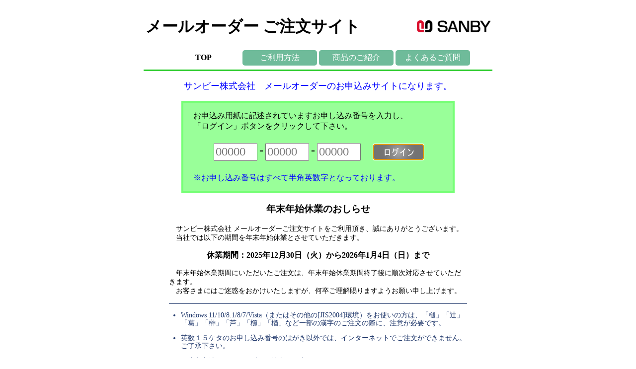

--- FILE ---
content_type: text/html; charset=Shift_JIS
request_url: https://i-office.sanby.co.jp/mailorder
body_size: 5688
content:
<!doctype html>
<html lang="ja">
<head>
	<meta charset="Shift_JIS">
	<meta http-equiv="pragma" content="no-cache" />
	<meta http-equiv="cache-control" content="no-cache" />
	<meta http-equiv="expires" content="0" />
	<meta http-equiv="Content-Language" content="ja">
	<link rel="stylesheet" href="../css/pstyle.css">
	<title>メールオーダーご注文サイト　サンビー株式会社</title>
</head>
<body>
	<div class="Gwide center">
		<table class="Mwide center">
			<tr>
				<td class="w500 left">
					<h1>メールオーダー ご注文サイト</h1>
				</td>
				<td class="right">
					<img src="../images/mail/sanby-logo2.gif" width="150" height="25" border="0">
				</td>
			</tr>
		</table>
	</div>
	<!--mbtn start-->
	<div class="Gwide center">
		<div class="Mwide center">
			<nav id="mbtn">
				<ul>
					<li><strong>TOP</strong></li>
					<li><a href="/mailorder/riyou">ご利用方法</a></li>
					<li><a href="/mailorder/pickup">商品のご紹介</a></li>
					<li><a href="/mailorder/quetion">よくあるご質問</a></li>
				</ul>
			</nav>
		</div>
	</div>
	<!--mbtn end-->
	<div class="Gwide center">
		<hr size="3" color="#32cd32" class="Mwide">
	</div>

	<div class="Gwide center">
		<p class="f18 fbl">サンビー株式会社　メールオーダーのお申込みサイトになります。</p>
	</div>

	<div class="Gwide center">
		<div class="w550 center">
		<div id="mocbox">
			<form method="post" name="fmForm" action="/mailorder">
				<p>お申込み用紙に記述されていますお申し込み番号を入力し、<br>「ログイン」ボタンをクリックして下さい。</p>
				<table class="center" width="450">
					<tr>
						<th width="320px">
							<div id="nput">
								<input size="5" type="number" name="pass1" value=""  placeholder="00000" title="英数字５ケタを入力して下さい" pattern="\d*"/> <span class="f24">-</span>
								<input size="5" type="number" name="pass2" value=""  placeholder="00000" title="英数字５ケタを入力して下さい" pattern="\d*"/> <span class="f24">-</span>
								<input size="5" type="number" name="pass3" value=""  placeholder="00000" title="英数字５ケタを入力して下さい" pattern="\d*"/> 
							</div>
						</th>
						<th>
							<input value="ログイン" type="image" src="../images/mail/login.gif"  name="btLogin" autofocus>
						</th>
					</tr>
				</table>
			</form>
			<p class="atte">※お申し込み番号はすべて半角英数字となっております。</p>
		</div>
		</div>
	</div>
	<div class="w600 center">
<h3>年末年始休業のおしらせ</h3>
<p class="f14 left">　サンビー株式会社 メールオーダーご注文サイトをご利用頂き、誠にありがとうございます。<br>
　当社では以下の期間を年末年始休業とさせていただきます。</p>
<p><b>休業期間：2025年12月30日（火）から2026年1月4日（日）まで</b></p>
<p class="f14 left">　年末年始休業期間にいただいたご注文は、年末年始休業期間終了後に順次対応させていただきます。<br>
　お客さまにはご迷惑をおかけいたしますが、何卒ご理解賜りますようお願い申し上げます。</p>
	</div>
<!--			
	<div class="w600 center">
<h3>夏季休業のおしらせ</h3>
<p class="f14 left">　サンビー株式会社 メールオーダーご注文サイトをご利用頂き、誠にありがとうございます。<br>
　当社では以下の期間を夏季休業とさせていただきます。</p>
<p><b>休業期間：2025年8月9日（土）から17日（日）まで</b></p>
<p class="f14 left">　夏季休業期間に頂いたご注文は、夏季休業期間終了後のご対応となります。<br>
　お客さまにはご迷惑をおかけいたしますが、ご理解いただきますようお願いいたします。</p>
	</div>
	<div class="w600 center">
<h3>設備点検に伴うサービス一時停止のおしらせ</h3>
<p class="f14 left">　サンビー株式会社 メールオーダーご注文サイトをご利用頂き、誠にありがとうございます。<br><br>
　設備点検のための停電に伴いホームページが一時的に閲覧頂けない日時がございますので、<br>　お知らせ申し上げます。</p>
<p><center><b>日時：2023年11月18日（土）9:00～12:00まで</b></center></p>
<p class="f14 left">　お客さまにはご迷惑をおかけいたしますが、ご理解いただきますようお願いいたします。</p>
	</div>
-->

	<div class="w600 center">
		<div id="setu">
			<ul>
				<li>Windows 11/10/8.1/8/7/Vista（またはその他の[JIS2004]環境）をお使いの方は、「樋」「辻」「葛」「榊」「芦」「櫛」「楢」など一部の漢字のご注文の際に、注意が必要です。</li>
				<li>英数１５ケタのお申し込み番号のはがき以外では、インターネットでご注文ができません。ご了承下さい。</li>
				<li>ご注文方法にかかわらず、ご注文は１本のみになります。</li>
				<li>日本国外へのお届けはできません。</li>
			</ul>
		</div>
	</div>


	<div class="Gwide center">
		<table class="Mwide center">
			<tr>
				<td width="500">
				</td>
				<td>
<!-- Begin DigiCert site seal HTML and JavaScript -->

<div id="DigiCertClickID_lLisBPnn" data-language="ja">
<a href="https://www.digicert.com/ev-multi-domain-ssl.htm">SSL Certificates</a>
</div>

<script type="text/javascript">

var
__dcid = __dcid || [];__dcid.push(["DigiCertClickID_lLisBPnn", "10",
"m", "black", "lLisBPnn"]);(function(){var
cid=document.createElement("script");cid.async=true;cid.src="//seal.digicert.com/seals/cascade/seal.min.js";var s = document.getElementsByTagName("script");var ls = s[(s.length - 1)];ls.parentNode.insertBefore(cid, ls.nextSibling);}());

</script>
<!-- End DigiCert site seal HTML and JavaScript -->
		</td>
		</tr>
		</table>
	</div>

	<div class="Mwide center">
		<div id="mft">
			<ul>
				<li><a href="/mailorder/security">セキュリティポリシー</a></li>｜
				<li><a href="/mailorder/policy">プライバシーポリシー</a></li>｜
				<li><a href="/mailorder/site">サイト利用条件</a></li>
			</ul>
		</div>
	</div>
	<div class="Gwide center mt5">
		<address>Copyright &copy; SANBY Co.Ltd. 2011-2025 all rights reserved.</address>
	</div>

</body>
</html>

--- FILE ---
content_type: text/css
request_url: https://i-office.sanby.co.jp/css/pstyle.css
body_size: 1469
content:
@charset "utf-8";

/*
+++++++++++++++++++++++++++++++++++++++++++++++++++++++++++++++++++++++++++++++
	���[���I�[�_�[��StyleSheet�iPC�T�C�g�j
+++++++++++++++++++++++++++++++++++++++++++++++++++++++++++++++++++++++++++++++
*/
.center {
	margin-left:auto;
	margin-right:auto;
	text-align:center;
}

.left {
	text-align:left;
	margin-left:0;
}

.right {
	text-align:right;
	margin-right:0;
}

.middle {
	vertical-align: middle;
}

.G100p {
	width: 100%;
}

.G70p {
	width: 70%;
}

.G90p {
	width: 90%;
}

.fyose{
 	display:inline-block;
 }
 
.Gwide {
	width: 800px;
}

.Mwide {
	width: 700px;
}

.Jwide {
	width: 510px;
}

.w70 {
	width: 70px;
}

.w80 {
	width: 80px;
}

.w100 {
	width: 100px;
}

.w120 {
	width: 120px;
}

.w200 {
	width: 200px;
}

.w300 {
	width: 300px;
}


.w220 {
	width: 220px;
}

.w400 {
	width: 400px;
}

.w500 {
	width: 500px;
}

.w550 {
	width: 550px;
}

.w600 {
	width: 600px;
}

.h25 {
	height: 25px;
}

.h30 {
	height: 30px;
}

.h50 {
	height: 50px;
}

.h150 {
	height: 150px;
}

.f11
{
	font-size:11px;
}

.f12
{
	font-size:12px;
}

.f14
{
	font-size:14px;
}

.f15
{
	font-size:15px;
}

.f16
{
	font-size:16px;
}

.f18
{
	font-size:18px;
}

.f20
{
	font-size:20px;
}

.f24
{
	font-size:24px;
}

.fbl
{
	color: #0000FF;
}

.fbk
{
	color: #000000;
}

.fwh
{
	color: #FFFFFF;
}

.frd
{
	color: #FF0000;
}

.fhe
{
	color: #900000;
}

.fc99
{
	color: #999999;
}

.bgc69
{
	background-color: #696969;
}

.bgc32
{
	background-color: #32cd32;
}

.bg39c
{
	background-color: #3198cc;
}

.bgcfc
{
	background-color: #ccffcc;
}

.taL
{
	text-align:left;
}

.taC
{
	text-align:center;
}

.taR
{
	text-align:right;
}

.mt5 {
	margin-top:5px;
	margin-bottom:5px;
}

.mlr20
{
	margin-right: 20px;
}

.mll20
{
	margin-left: 20px;
}

.mt20
{
	margin-top: 20px;
	margin-bottom: 20px;
}

.ma5 {
	margin-top:5px;
	margin-bottom:5px;
	margin-left:5px;
	margin-right:5px;
}

.ma510 {
	margin-top:5px;
	margin-bottom:5px;
	margin-left:10px;
	margin-right:10px;
}
.steplogo {
	width: 95px;
	height: 37px;
}

#mbtn {
	margin-left:auto;
	margin-right:auto;
	text-align:center;
}

#mbtn ul {
	margin:0;
	padding:0;
}

#mbtn li {
	list-style-type: none;
	margin:0;
	padding:0;
	display: inline-block;
	width: 150px;
	text-align:center;
}

#mbtn strong {
	display:block;
	padding:5px;
	background: #FFF;
	border-radius:5px;
	color:#000;
	font-size:16px;
	text-decoration: none;
}

#mbtn a {
	display:block;
	padding:5px;
	background: #6fbb9a;
	border-radius:5px;
	color:#fff;
	font-size:16px;
	text-decoration: none;
}

#mbtn li a:hover {
	color: #90ddbb;
}



#mocbox {
	border:solid;
	border-color:#7F7;
	border-width:4px;
	background-color: #99FF99;
}

#mocbox p{
	font-size:16px;
	margin-left:20px;
	text-align:left;
}

#mocbox th{
	height:45px;
	text-align:center;
	vertical-align: middle;
}

#mocbox input{
	width:100px;
	height:30px;
	vertical-align: middle;
}

#nput {
	vertical-align: middle;
}

#nput input{
	width:80px;
	font-size:22px;
}

#Ferr{
	text-align:left;
	margin-left:40px;
	font-size:16px;
	color: #FF0000;
}

.atte{
	text-align:left;
	margin-left:10px;
	font-size:14px;
	color: #0000FF;
}


#setu ul{
  color: #1e366a;
  border-top: solid #1e366a 1px;/*��̃{�[�_�[*/
  border-bottom: solid #1e366a 1px;/*���̃{�[�_�[*/
  padding: 0.5em 0 0.5em 1.5em;
}

#setu li{
	font-size:14px;
	text-align:left;
	line-height: 1.2;
	padding: 0.5em 0;
}

#mft{
	border: 1px solid #77FF77;
	background-color:#DDFFDD;
	margin-top:5px;
}

#mft ul{
	list-style-type: none;
	margin-top:2px;
	margin-bottom:2px;
}

#mft li{
	display:inline-block;
	padding-right: 5px;
	padding-left: 5px;
	font-size: 12px;
	line-height: 20px;
}

address{
	font-style: normal;
	color: #000000;
	text-align: center;
	display: block;
	font-size: 12px;
	font-family: Arial, Helvetica, sans-serif;
}

.formlltextarea{
	resize: none;
	height: 150px;
	font-size:18px;
	WIDTH: 400px;
}

.tmidashi {
	padding: 10px;
	margin-bottom: 20px;
	border: 1px dotted #32cd32;
	border-left: 10px solid #32cd32;
	border-bottom: 2px solid #32cd32;
	color: #000;
}

.nmidashi {
	padding: 5px;
	margin-bottom: 20px;
	border: 2px dotted #32cd32;
	border-left: 15px solid #32cd32;
	border-bottom: 2px solid #32cd32;
	color: #000;
}

.tbdot {
	border-bottom: 1px #C0C0C0 dotted;
}

.hiwaku {
	border: 2px #C0C0C0 solid;
	border-collapse:collapse;
}

.hititle {
	border: 2px #C0C0C0 solid;
	background-color:#B0E0E6;
	padding:0.3em 0.5em;
}

.hibody {
	border: 1px #C0C0C0 solid;
	background-color:#F0F8FF;
	padding:0.3em 0.5em;
}

#qmoku {
	width: 650px;
	list-style: none;
	margin-bottom: 300px;
}

#qmoku ul{
	list-style: none;
}

#qmoku li{
	background: url(../images/mail/quetion.gif) left 0px top 3px no-repeat;
	background-size: 35px auto;
	padding-left: 40px;
	padding-top: 15px;
	margin-top: 3px;
	margin-bottom: 10px;
	font-size:14px;
	text-align:left;
}

.QandA {
	width: 650px;
	border-left: 3px solid #32cd32;
	border-bottom:3px solid #32cd32;
	margin-bottom: 10px;
}

.Qti {
	background-color:#32cd32;
	padding-top: 5px;
	padding-bottom: 5px;
	border-top: 2px solid #32cd32;
	border-left: 20px solid #32cd32;
	border-bottom: 2px solid #32cd32;
	font-size:16px;
	color: #FFF;
}

.fAns {
	width: 630px;
	padding-left: 10px;
	font-size:16px;
	text-align:left;
}

